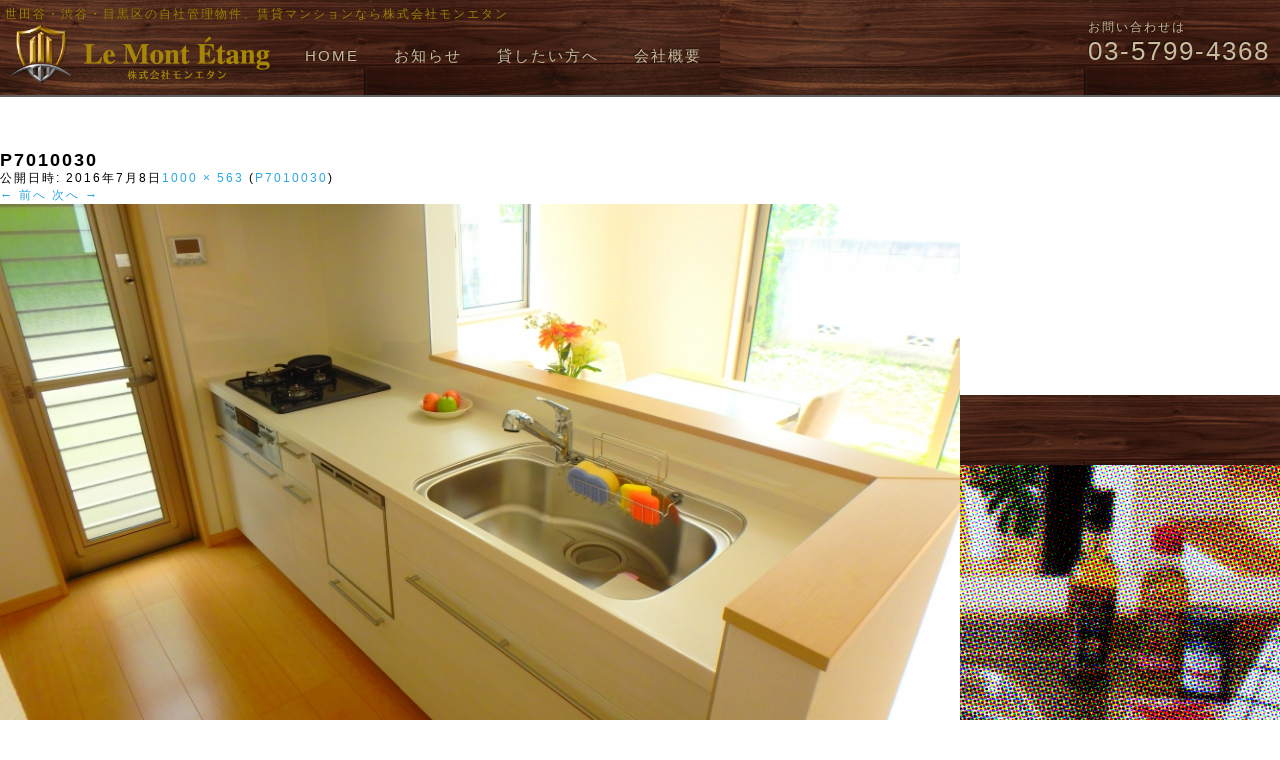

--- FILE ---
content_type: text/html; charset=UTF-8
request_url: https://montetang.com/?attachment_id=2358
body_size: 7386
content:
<!DOCTYPE html>
<!--[if IE 7]>
<html class="ie ie7" lang="ja" prefix="og: http://ogp.me/ns#" itemtype="http://schema.org/Article" itemscope="">
<![endif]-->
<!--[if IE 8]>
<html class="ie ie8" lang="ja" prefix="og: http://ogp.me/ns#" itemtype="http://schema.org/Article" itemscope="">
<![endif]-->
<!--[if !(IE 7) & !(IE 8)]><!-->
<html lang="ja" prefix="og: http://ogp.me/ns#" itemtype="http://schema.org/Article" itemscope="">
<!--<![endif]-->
<head>
<meta charset="UTF-8" />
<meta content="width=device-with,initial-scale=1.0,minimum-scale=1.0,maximum-scale=1.0,user-scalable=no" name="viewport">
<meta name="format-detection" content="telephone=no" />


<meta content="世田谷・渋谷・目黒区の自社管理物件、賃貸マンションなら株式会社モンエタン" property="og:title">
<meta content="article" property="og:type">
<meta content="https://montetang.com/" property="og:url">
<meta content="/wp-content/themes/montetang/img/logo-sg.png" property="og:image">
<meta content="世田谷・渋谷・目黒区の自社管理物件、賃貸マンションなら株式会社モンエタン" property="og:site_name">
<meta content="1073741826" property="fb:admins">
<meta content="https://www.facebook.com/lemontetang.co.jp" property="article:publisher">
<meta content="summary" name="twitter:card">
<meta content="世田谷・渋谷・目黒区の自社管理物件、賃貸マンションなら株式会社モンエタン" name="twitter:title">
<meta content="/wp-content/themes/montetang/img/logo-sg.png" name="twitter:image">
<meta content="/wp-content/themes/montetang/img/logo-sg.png" itemprop="image">


<title>P7010030 | 世田谷・渋谷・目黒区の自社管理物件、賃貸マンションなら株式会社モンエタン</title>
<link rel="profile" href="https://gmpg.org/xfn/11" />
<link rel="pingback" href="https://montetang.com/xmlrpc.php" />
<link href="https://montetang.com/wp-content/themes/montetang/css/jquery.bxslider.css" rel="stylesheet" />
<script type="text/javascript" src="https://maps.google.com/maps/api/js?sensor=true&language=jp&libraries=places"></script>
<script src="https://montetang.com/wp-content/themes/montetang/js/markerclusterer_compiled.js" type="text/javascript"></script>
<script src="https://montetang.com/wp-content/themes/montetang/js/FullScreenControl.js" type="text/javascript"></script>
<!--[if lt IE 9]>
<script src="https://montetang.com/wp-content/themes/montetang/js/html5.js" type="text/javascript"></script>
<![endif]-->

<link rel="alternate" type="application/rss+xml" title="世田谷・渋谷・目黒区の自社管理物件、賃貸マンションなら株式会社モンエタン &raquo; フィード" href="https://montetang.com/feed/" />
<link rel="alternate" type="application/rss+xml" title="世田谷・渋谷・目黒区の自社管理物件、賃貸マンションなら株式会社モンエタン &raquo; コメントフィード" href="https://montetang.com/comments/feed/" />
<link rel="alternate" type="application/rss+xml" title="世田谷・渋谷・目黒区の自社管理物件、賃貸マンションなら株式会社モンエタン &raquo; P7010030 のコメントのフィード" href="https://montetang.com/?attachment_id=2358/feed/" />
		<script type="text/javascript">
			window._wpemojiSettings = {"baseUrl":"https:\/\/s.w.org\/images\/core\/emoji\/72x72\/","ext":".png","source":{"concatemoji":"https:\/\/montetang.com\/wp-includes\/js\/wp-emoji-release.min.js?ver=4.3.34"}};
			!function(e,n,t){var a;function o(e){var t=n.createElement("canvas"),a=t.getContext&&t.getContext("2d");return!(!a||!a.fillText)&&(a.textBaseline="top",a.font="600 32px Arial","flag"===e?(a.fillText(String.fromCharCode(55356,56812,55356,56807),0,0),3e3<t.toDataURL().length):(a.fillText(String.fromCharCode(55357,56835),0,0),0!==a.getImageData(16,16,1,1).data[0]))}function i(e){var t=n.createElement("script");t.src=e,t.type="text/javascript",n.getElementsByTagName("head")[0].appendChild(t)}t.supports={simple:o("simple"),flag:o("flag")},t.DOMReady=!1,t.readyCallback=function(){t.DOMReady=!0},t.supports.simple&&t.supports.flag||(a=function(){t.readyCallback()},n.addEventListener?(n.addEventListener("DOMContentLoaded",a,!1),e.addEventListener("load",a,!1)):(e.attachEvent("onload",a),n.attachEvent("onreadystatechange",function(){"complete"===n.readyState&&t.readyCallback()})),(a=t.source||{}).concatemoji?i(a.concatemoji):a.wpemoji&&a.twemoji&&(i(a.twemoji),i(a.wpemoji)))}(window,document,window._wpemojiSettings);
		</script>
		<style type="text/css">
img.wp-smiley,
img.emoji {
	display: inline !important;
	border: none !important;
	box-shadow: none !important;
	height: 1em !important;
	width: 1em !important;
	margin: 0 .07em !important;
	vertical-align: -0.1em !important;
	background: none !important;
	padding: 0 !important;
}
</style>
<link rel='stylesheet' id='contact-form-7-css'  href='https://montetang.com/wp-content/plugins/contact-form-7/includes/css/styles.css?ver=4.3' type='text/css' media='all' />
<link rel='stylesheet' id='se-link-styles-css'  href='https://montetang.com/wp-content/plugins/search-everything/static/css/se-styles.css?ver=4.3.34' type='text/css' media='all' />
<link rel='stylesheet' id='wpt-twitter-feed-css'  href='https://montetang.com/wp-content/plugins/wp-to-twitter/css/twitter-feed.css?ver=4.3.34' type='text/css' media='all' />
<link rel='stylesheet' id='wp-pagenavi-css'  href='https://montetang.com/wp-content/plugins/wp-pagenavi/pagenavi-css.css?ver=2.70' type='text/css' media='all' />
<link rel='stylesheet' id='twentytwelve-fonts-css'  href='https://fonts.googleapis.com/css?family=Open+Sans:400italic,700italic,400,700&#038;subset=latin,latin-ext' type='text/css' media='all' />
<link rel='stylesheet' id='twentytwelve-style-css'  href='https://montetang.com/wp-content/themes/montetang/style.css?ver=4.3.34' type='text/css' media='all' />
<!--[if lt IE 9]>
<link rel='stylesheet' id='twentytwelve-ie-css'  href='https://montetang.com/wp-content/themes/montetang/css/ie.css?ver=20121010' type='text/css' media='all' />
<![endif]-->
<script type='text/javascript' src='https://montetang.com/wp-includes/js/jquery/jquery.js?ver=1.11.3'></script>
<script type='text/javascript' src='https://montetang.com/wp-includes/js/jquery/jquery-migrate.min.js?ver=1.2.1'></script>
<link rel="EditURI" type="application/rsd+xml" title="RSD" href="https://montetang.com/xmlrpc.php?rsd" />
<link rel="wlwmanifest" type="application/wlwmanifest+xml" href="https://montetang.com/wp-includes/wlwmanifest.xml" /> 
<meta name="generator" content="WordPress 4.3.34" />
<link rel='shortlink' href='https://montetang.com/?p=2358' />
<script type="text/javascript">
	window._se_plugin_version = '8.1.3';
</script>
	<style type="text/css">.recentcomments a{display:inline !important;padding:0 !important;margin:0 !important;}</style>
<script type="text/javascript" src="https://montetang.com/wp-content/themes/montetang/js/jquery-1.11.3.js"></script>
<script src="https://montetang.com/wp-content/themes/montetang/js/jquery-ui.min.js" type="text/javascript"></script>
<script src="https://montetang.com/wp-content/themes/montetang/js/jquery.bxslider.min.js" type="text/javascript"></script>
<script src="https://montetang.com/wp-content/themes/montetang/js/jquery.mCustomScrollbar.min.js" type="text/javascript"></script>
<link href="https://montetang.com/wp-content/themes/montetang/css/jquery.mCustomScrollbar.css" rel="stylesheet" />
<link href='https://fonts.googleapis.com/css?family=Playfair+Display:700italic' rel='stylesheet' type='text/css'>
<link href='https://montetang.com/wp-content/themes/montetang/css/jquery-ui.min.css' rel='stylesheet' type='text/css'>
<link href="https://maxcdn.bootstrapcdn.com/font-awesome/4.7.0/css/font-awesome.min.css" rel="stylesheet">


<script>

var w = window.innerWidth;


$(function(){
    var ua = navigator.userAgent;
    if(ua.indexOf('iPhone') > 0 || ua.indexOf('iPod') > 0 || ua.indexOf('Android') > 0 && ua.indexOf('Mobile') > 0){
    }else{
    	$(".tel-link").remove();
    }
});

$(function() {
    
    var topBtn = $('#page-top');    
    
    
    if(650 < w){
    topBtn.hide();
    }    
    
    //スクロールが100に達したらボタン表示
    $(window).scroll(function () {
    if(650 < w){
    	if ($(this).scrollTop() > 100) {
            topBtn.fadeIn().css("display","inline-block");;
        } else {
            topBtn.fadeOut();
        }
	}
    });
    //スクロールしてトップ
    topBtn.click(function () {
        
        $('body,html').animate({
            scrollTop: 0
        }, 500);
        
        if(w < 650){
        $('#masthead').css('top', '-90px');
        jQuery("#masthead").stop().animate({
          // topの位置を「0」から「-56px」になるまでアニメーション
          top: "0px"
        // アニメーション時間を「500ms」に設定
        }, 500);
        }
        
        
        return false;
    });
    
if(w < 650){
$('#masthead').css('top', 0);
var startPos = 0;
jQuery(window).scroll(function(){
  var currentPos = $(this).scrollTop();
  if (currentPos > startPos) {
    if(jQuery(window).scrollTop() >= 200) {
    
    if ( jQuery("#masthead").css("top") == 0+"px" ){
      jQuery("#masthead").stop().animate({
          // topの位置を「0」から「-56px」になるまでアニメーション
          top: "-90px"
        // アニメーション時間を「500ms」に設定
        }, 500);
    }
    }
  } else {
      if (parseInt(jQuery("#masthead").css("top"),10) == -90){
    jQuery("#masthead").stop().animate({
          // topの位置を「0」から「-56px」になるまでアニメーション
          top: "0px"
        // アニメーション時間を「500ms」に設定
        }, 500);
	}
  }
  startPos = currentPos;
});



		
}
    
    
    jQuery('a.ev-search').click(function (e){
	if(650 < w){

					e.preventDefault();
					
					var url = jQuery(this).attr("href");
					
					jQuery('#ev-finder').fadeIn(); 
					
					jQuery("#ev-form-cont").load(url + ' ' + '#finder-aj',500,function(){
						
						$('#finder-aj').mCustomScrollbar({
						theme:"dark-thick",
					        scrollButtons:{
					            enable:true
					        },
					  	advanced:{
					    updateOnContentResize: true
					  	}
						});
					});
					
	}				
	});
	
	jQuery('.contf-close').click(function (){
    if(650 < w){

    				jQuery('#ev-finder').fadeOut();
    }
    });

});


if(650 < w){

jQuery(document).on('click',"a.ajax-ev",function (e){
					e.preventDefault();
					
					var url = jQuery(this).attr("href");
					
					jQuery("#ev-form-cont").load(url + ' ' + '#finder-aj',500,function(){
						
						$('#finder-aj').mCustomScrollbar({
						theme:"dark-thick",
					        scrollButtons:{
					            enable:true
					        },
					  	advanced:{
					    updateOnContentResize: true
					  	}
						});
					});
	});

}

jQuery(document).on('click', ".station-tg", function(){

	if(jQuery(this).hasClass("opened") ){
	
	jQuery(this).parent("h4").next("div").slideUp();
	jQuery(this).removeClass("opened");
	jQuery(this).text("(+開く)");
	
	}else{

  	jQuery(this).parent("h4").next("div").slideDown();
	jQuery(this).addClass("opened");
	jQuery(this).text("(-閉じる)");
	
	}

});



  jQuery(document).on('click','.finder-sale-main',function(){
    var check_count = $('#finder-sale-protype input:checked').length;
    if (check_count == 0 ){

        alert('物件タイプを選んでください');

        return false;
    }

    });


  jQuery(document).on('click','.finder-train',function(){
    var check_count = $('.station-name input:checked').length;
    if (check_count == 0 ){

        alert('駅を選んでください');

        return false;
    }

    });
				
	jQuery(document).on('click','#h-menu',function(){
	  
	  	if ( $(this).hasClass("active") ){
	  		jQuery(this).attr('src', jQuery(this).attr('src').replace('-cl', '-op'));
			jQuery(this).removeClass("active");
			jQuery('#sph-navigation').hide();
			jQuery(window).off('.noScroll');
        }else{
        	jQuery(this).attr('src', jQuery(this).attr('src').replace('-op', '-cl'));
			jQuery(this).addClass("active");
			jQuery('#sph-navigation').show();
			jQuery(window).on('touchmove.noScroll', function(e) {
    		e.preventDefault();
			});
        }
	  
	  
	});
	
	jQuery(document).on('click','.sph-close',function(){
			jQuery('#h-menu').attr('src', jQuery("#h-menu").attr('src').replace('-cl', '-op'));
			jQuery("#h-menu").removeClass("active");
			jQuery('#sph-navigation').hide();
			jQuery(window).off('.noScroll');
	});
	
	
$(function(){
var ua = navigator.userAgent;
if ((ua.match(/iPhone|iPad/))||(ua.match(/Android ([\.\d]+)/))) {
	jQuery('body').css('background-image', 'none');

}
});

</script>

</head>

<body data-rsssl=1 class="attachment single single-attachment postid-2358 attachmentid-2358 attachment-jpeg custom-font-enabled single-author">
<div id="page" class="hfeed site">
	<header id="masthead" class="site-header main-bg" role="banner">
		
		<div id="h-wrapper">
		<h1 class="pc"><a href="https://montetang.com/" title="世田谷・渋谷・目黒区の自社管理物件、賃貸マンションなら株式会社モンエタン" rel="home">世田谷・渋谷・目黒区の自社管理物件、賃貸マンションなら株式会社モンエタン</a></h1>
		<h1 class="sph"><a href="https://montetang.com/" title="世田谷・渋谷・目黒区の自社管理物件、賃貸マンションなら株式会社モンエタン" rel="home">世田谷・渋谷・目黒区の賃貸管理物件</a></h1>
		<hgroup>
			<img id="h-logo" src="https://montetang.com/wp-content/themes/montetang/img/logo-sg.png">
		</hgroup>
		
		
		
		<nav id="site-navigation" class="main-navigation" role="navigation">
		<ul>
		<li><a href="/">HOME</a></li>
		
		<li><a href="/?p=602">お知らせ</a></li>
	
		<!--
		<li><a href="/?p=3620">管理物件一覧</a></li>
		
		<li><a href="/?p=597">賃貸物件一覧</a></li>
		
		<li><a href="/?p=540">売りたい方へ</a></li>
		-->
		<li><a href="/?p=560">貸したい方へ</a></li>
		<li><a href="/?p=493">会社概要</a></li>
		</ul>
		</nav><!-- #site-navigation -->
		
		
		<nav id="sph-navigation" class="main-navigation" role="navigation">
		<ul>
		<a class="half map-bg" href="/">HOME</a>
		<!--
		<a class="half train-bg" href="/?p=3620">管理物件一覧</a>
		<a class="half" style="background:#cc0000;" href="https://montetang.com/?p=599">現地販売会情報</a>
		<a class="half sales-bg" href="/?p=595">売買物件一覧</a>
		<a class="half sales-bg" href="/?p=540">売りたい方へ</a>
		<a class="half rent-bg" href="/?p=597">賃貸物件一覧</a>
		<a class="half rent-bg" href="/?p=560">貸したい方へ</a>
		-->
		<a class="half sales-bg" href="/?p=555">物件リクエスト</a>
		<a class="half sales-bg" href="/application">入居申し込み</a>
		
		<a class="half train-bg" href="/?p=493">会社概要</a>
		<a class="half train-bg" href="/?p=575">お問い合わせ</a>
		<a class="main-bg" href="/?p=606">その他コンテンツ</a>
		</ul>
		<p class="sph-close"><img src="https://montetang.com/wp-content/themes/montetang/img/close.png">閉じる</p>
		</nav>
		
		
		<div class="tel">
			お問い合わせは
			<p>03-5799-4368</p>
		</div>

		<img id="h-menu" src="https://montetang.com/wp-content/themes/montetang/img/h-menu-op.png">

		</div>
	</header><!-- #masthead -->
	
	<div id="nav-icon">
	
	<!--
	
	<a href="https://montetang.com/finder/" class="ev-search">
	<img id="ev-search-logo" src="https://montetang.com/wp-content/themes/montetang/img/mini-search.png">
	</a>
	
	<a href="https://montetang.com/?p=589">
	<img src="https://montetang.com/wp-content/themes/montetang/img/mini-map.png">
	</a>
	
	-->
	
	
	<img id="page-top" src="https://montetang.com/wp-content/themes/montetang/img/mini-top.png">
	</div>

	<div id="primary" class="site-content">
		<div id="content" role="main">

		
				<article id="post-2358" class="image-attachment post-2358 attachment type-attachment status-inherit hentry">
					<header class="entry-header">
						<h1 class="entry-title">P7010030</h1>

						<footer class="entry-meta">
							<span class="meta-prep meta-prep-entry-date">公開日時:</span> <span class="entry-date"><time class="entry-date" datetime="2016-07-08T11:04:12+00:00">2016年7月8日</time></span><a href="https://montetang.com/wp-content/uploads/2016/07/P7010030.jpg" title="フルサイズ画像へのリンク">1000 &times; 563</a> (<a href="https://montetang.com/?attachment_id=2358" title="P7010030 へ戻る" rel="gallery">P7010030</a>)													</footer><!-- .entry-meta -->

						<nav id="image-navigation" class="navigation" role="navigation">
							<span class="previous-image"><a href='https://montetang.com/?attachment_id=2357'>&larr; 前へ</a></span>
							<span class="next-image"><a href='https://montetang.com/?attachment_id=2359'>次へ &rarr;</a></span>
						</nav><!-- #image-navigation -->
					</header><!-- .entry-header -->

					<div class="entry-content">

						<div class="entry-attachment">
							<div class="attachment">
								<a href="https://montetang.com/?attachment_id=2359" title="P7010030" rel="attachment"><img width="960" height="540" src="https://montetang.com/wp-content/uploads/2016/07/P7010030.jpg" class="attachment-960x960" alt="P7010030" /></a>

															</div><!-- .attachment -->

						</div><!-- .entry-attachment -->

						<div class="entry-description">
																				</div><!-- .entry-description -->

					</div><!-- .entry-content -->

				</article><!-- #post -->

				
<div id="comments" class="comments-area">

	
	
							<div id="respond" class="comment-respond">
				<h3 id="reply-title" class="comment-reply-title">コメントを残す <small><a rel="nofollow" id="cancel-comment-reply-link" href="/?attachment_id=2358#respond" style="display:none;">コメントをキャンセル</a></small></h3>
									<form action="https://montetang.com/wp-comments-post.php" method="post" id="commentform" class="comment-form">
																			<p class="comment-notes"><span id="email-notes">メールアドレスが公開されることはありません。</span> <span class="required">*</span> が付いている欄は必須項目です</p>							<p class="comment-form-author"><label for="author">名前 <span class="required">*</span></label> <input id="author" name="author" type="text" value="" size="30" aria-required='true' required='required' /></p>
<p class="comment-form-email"><label for="email">メール <span class="required">*</span></label> <input id="email" name="email" type="text" value="" size="30" aria-describedby="email-notes" aria-required='true' required='required' /></p>
<p class="comment-form-url"><label for="url">サイト</label> <input id="url" name="url" type="text" value="" size="30" /></p>
												<p class="comment-form-comment"><label for="comment">コメント</label> <textarea id="comment" name="comment" cols="45" rows="8"  aria-required="true" required="required"></textarea></p>						
						<p class="form-submit"><input name="submit" type="submit" id="submit" class="submit" value="コメントを送信" /> <input type='hidden' name='comment_post_ID' value='2358' id='comment_post_ID' />
<input type='hidden' name='comment_parent' id='comment_parent' value='0' />
</p><p style="display: none;"><input type="hidden" id="akismet_comment_nonce" name="akismet_comment_nonce" value="00403c217f" /></p><p style="display: none;"><input type="hidden" id="ak_js" name="ak_js" value="36"/></p>					</form>
							</div><!-- #respond -->
			
</div><!-- #comments .comments-area -->
			
		</div><!-- #content -->
	</div><!-- #primary -->



	<div id="foot-info">
		<div class="wrapper">
			<div class="col-40">
			<img id="foot-logo" src="https://montetang.com/wp-content/themes/montetang/img/logo-sg.png">
			<img style="width:230px;" src="https://montetang.com/wp-content/themes/montetang/img/inpic2.jpg">
			<p>〒155-0032<br />東京都世田谷区代沢５−１６−２３ルフィ下北沢１F</p>			営業時間9:30～17:30(火曜日、水曜日)<br>
			TEL:03-5799-4368 FAX:03-5799-4369<br>
			<!--
			地図などの会社概要は<a href="">こちら</a>
			-->
			</div>
		
			<div class="col-30">
				<ul>
					<li><a href="/?p=555">物件リクエスト</a></li>
					<!--li><a href="/?p=552">暮らしのお役立ちリンク集</a></li-->
					<li><a href="/?p=560">物件管理・家賃査定</a></li>
					<li><a href="/application/">入居申し込みフォーム</a></li>
					<li><a href="/download/">各種書類ダウンロード</a></li>
					<!--
					<li><a href="/?p=564">売却のご相談・物件査定</a></li>
					<li><a href="/?p=535">購入の手引き</a></li>
					<li><a href="/?p=540">売却の手引き</a></li>
					<li><a href="/?p=549">お買い換えの手引き</a></li>
					-->
				</ul>
			</div>
		
			<div class="col-30">
				<ul>
					<li><a href="/?p=493">会社概要・アクセスマップ</a></li>
					<li><a href="/?p=493#rep">代表のご挨拶</a></li>
					<li><a href="/?p=566">プライバシーポリシー</a></li>
					<li><a href="/?p=575">お問い合わせ</a></li>
				</ul>
			</div>
			
	
		</div>
	</div>

	<footer id="colophon" role="contentinfo" class="main-bg">
		<div class="wrapper">
			<p>&copy;montetang.co.,ltd.&<a href="https://office-take.net/" target="_blank" style="color:#fff;">officeTAKE</a></p>
		</div>
	</footer><!-- #colophon -->
</div><!-- #page -->

<div id="ev-finder">
	<div id="ev-form">
	<span id="ev-form-cont">
	</span>
	<p class="contf-close"><img src="https://montetang.com/wp-content/themes/montetang/img/close.png">閉じる</p>
	</div>
</div>


<script type='text/javascript' src='https://montetang.com/wp-content/plugins/akismet/_inc/form.js?ver=3.1.5'></script>
<script type='text/javascript' src='https://montetang.com/wp-content/plugins/contact-form-7/includes/js/jquery.form.min.js?ver=3.51.0-2014.06.20'></script>
<script type='text/javascript'>
/* <![CDATA[ */
var _wpcf7 = {"loaderUrl":"https:\/\/montetang.com\/wp-content\/plugins\/contact-form-7\/images\/ajax-loader.gif","sending":"\u9001\u4fe1\u4e2d ..."};
/* ]]> */
</script>
<script type='text/javascript' src='https://montetang.com/wp-content/plugins/contact-form-7/includes/js/scripts.js?ver=4.3'></script>
<script type='text/javascript' src='https://montetang.com/wp-includes/js/comment-reply.min.js?ver=4.3.34'></script>
<script type='text/javascript' src='https://montetang.com/wp-content/themes/montetang/js/navigation.js?ver=20140711'></script>
</body>
</html>

--- FILE ---
content_type: application/javascript
request_url: https://montetang.com/wp-content/themes/montetang/js/markerclusterer_compiled.js
body_size: 3224
content:
function d(a){return function(b){this[a]=b}}function f(a){return function(){return this[a]}}var k;function l(a,b,c){this.extend(l,google.maps.OverlayView);this.b=a;this.a=[];this.f=[];this.da=[53,56,66,78,90];this.j=[];this.A=!1;c=c||{};this.g=c.gridSize||15;this.l=c.minimumClusterSize||2;this.K=c.maxZoom||null;this.j=c.styles||[];this.Y=c.imagePath||this.R;this.X=c.imageExtension||this.Q;this.P=!0;void 0!=c.zoomOnClick&&(this.P=c.zoomOnClick);this.r=!1;void 0!=c.averageCenter&&(this.r=c.averageCenter);m(this);this.setMap(a);this.L=this.b.getZoom();var e=this;google.maps.event.addListener(this.b,"zoom_changed",function(){var a=e.b.getZoom(),b=e.b.minZoom||0,c=Math.min(e.b.maxZoom||100,e.b.mapTypes[e.b.getMapTypeId()].maxZoom),a=Math.min(Math.max(a,b),c);e.L!=a&&(e.L=a,e.m())});google.maps.event.addListener(this.b,"idle",function(){e.i()});b&&(b.length||Object.keys(b).length)&&this.C(b,!1)}k=l.prototype;k.R="http://google-maps-utility-library-v3.googlecode.com/svn/trunk/markerclusterer/images/m";k.Q="png";k.extend=function(a,b){return function(a){for(var b in a.prototype)this.prototype[b]=a.prototype[b];return this}.apply(a,[b])};k.onAdd=function(){this.A||(this.A=!0,p(this))};k.draw=function(){};function m(a){if(!a.j.length)for(var b=0,c;c=a.da[b];b++)a.j.push({url:a.Y+(b+1)+"."+a.X,height:c,width:c})}k.T=function(){for(var a=this.o(),b=new google.maps.LatLngBounds,c=0,e;e=a[c];c++)b.extend(e.getPosition());this.b.fitBounds(b)};k.w=f("j");k.o=f("a");k.W=function(){return this.a.length};k.ca=d("K");k.J=f("K");k.G=function(a,b){for(var c=0,e=a.length,g=e;0!==g;)g=parseInt(g/10,10),c++;c=Math.min(c,b);return{text:e,index:c}};k.aa=d("G");k.H=f("G");k.C=function(a,b){if(a.length)for(var c=0,e;e=a[c];c++)s(this,e);else if(Object.keys(a).length)for(e in a)s(this,a[e]);b||this.i()};function s(a,b){b.s=!1;b.draggable&&google.maps.event.addListener(b,"dragend",function(){b.s=!1;a.M()});a.a.push(b)}k.q=function(a,b){s(this,a);b||this.i()};function t(a,b){var c=-1;if(a.a.indexOf)c=a.a.indexOf(b);else for(var e=0,g;g=a.a[e];e++)if(g==b){c=e;break}if(-1==c)return!1;b.setMap(null);a.a.splice(c,1);return!0}k.Z=function(a,b){var c=t(this,a);return!b&&c?(this.m(),this.i(),!0):!1};k.$=function(a,b){for(var c=!1,e=0,g;g=a[e];e++)g=t(this,g),c=c||g;if(!b&&c)return this.m(),this.i(),!0};k.V=function(){return this.f.length};k.getMap=f("b");k.setMap=d("b");k.I=f("g");k.ba=d("g");k.v=function(a){var b=this.getProjection(),c=new google.maps.LatLng(a.getNorthEast().lat(),a.getNorthEast().lng()),e=new google.maps.LatLng(a.getSouthWest().lat(),a.getSouthWest().lng()),c=b.fromLatLngToDivPixel(c);c.x+=this.g;c.y-=this.g;e=b.fromLatLngToDivPixel(e);e.x-=this.g;e.y+=this.g;c=b.fromDivPixelToLatLng(c);b=b.fromDivPixelToLatLng(e);a.extend(c);a.extend(b);return a};k.S=function(){this.m(!0);this.a=[]};k.m=function(a){for(var b=0,c;c=this.f[b];b++)c.remove();for(b=0;c=this.a[b];b++)c.s=!1,a&&c.setMap(null);this.f=[]};k.M=function(){var a=this.f.slice();this.f.length=0;this.m();this.i();window.setTimeout(function(){for(var b=0,c;c=a[b];b++)c.remove()},0)};k.i=function(){p(this)};function p(a){if(a.A)for(var b=new google.maps.LatLngBounds(a.b.getBounds().getSouthWest(),a.b.getBounds().getNorthEast()),b=a.v(b),c=0,e;e=a.a[c];c++)if(!e.s&&b.contains(e.getPosition())){for(var g=a,u=4E4,q=null,x=0,n=void 0;n=g.f[x];x++){var h=n.getCenter();if(h){var r=e.getPosition();if(h&&r)var y=(r.lat()-h.lat())*Math.PI/180,z=(r.lng()-h.lng())*Math.PI/180,h=Math.sin(y/2)*Math.sin(y/2)+Math.cos(h.lat()*Math.PI/180)*Math.cos(r.lat()*Math.PI/180)*Math.sin(z/2)*Math.sin(z/2),h=12742*Math.atan2(Math.sqrt(h),Math.sqrt(1-h));else h=0;h<u&&(u=h,q=n)}}q&&q.F.contains(e.getPosition())?q.q(e):(n=new v(g),n.q(e),g.f.push(n))}}function v(a){this.k=a;this.b=a.getMap();this.g=a.I();this.l=a.l;this.r=a.r;this.d=null;this.a=[];this.F=null;this.n=new w(this,a.w())}k=v.prototype;k.q=function(a){var b;a:if(this.a.indexOf)b=-1!=this.a.indexOf(a);else{b=0;for(var c;c=this.a[b];b++)if(c==a){b=!0;break a}b=!1}if(b)return!1;this.d?this.r&&(c=this.a.length+1,b=(this.d.lat()*(c-1)+a.getPosition().lat())/c,c=(this.d.lng()*(c-1)+a.getPosition().lng())/c,this.d=new google.maps.LatLng(b,c),A(this)):(this.d=a.getPosition(),A(this));a.s=!0;this.a.push(a);b=this.a.length;b<this.l&&a.getMap()!=this.b&&a.setMap(this.b);if(b==this.l)for(c=0;c<b;c++)this.a[c].setMap(null);b>=this.l&&a.setMap(null);a=this.b.getZoom();if((b=this.k.J())&&a>b)for(a=0;b=this.a[a];a++)b.setMap(this.b);else this.a.length<this.l?B(this.n):(b=this.k.H()(this.a,this.k.w().length),this.n.setCenter(this.d),a=this.n,a.B=b,a.c&&(a.c.innerHTML=b.text),b=Math.max(0,a.B.index-1),b=Math.min(a.j.length-1,b),b=a.j[b],a.ea=b.url,a.h=b.height,a.p=b.width,a.N=b.textColor,a.e=b.anchor,a.O=b.textSize,a.D=b.backgroundPosition,this.n.show());return!0};k.getBounds=function(){for(var a=new google.maps.LatLngBounds(this.d,this.d),b=this.o(),c=0,e;e=b[c];c++)a.extend(e.getPosition());return a};k.remove=function(){this.n.remove();this.a.length=0;delete this.a};k.U=function(){return this.a.length};k.o=f("a");k.getCenter=f("d");function A(a){var b=new google.maps.LatLngBounds(a.d,a.d);a.F=a.k.v(b)}k.getMap=f("b");function w(a,b){a.k.extend(w,google.maps.OverlayView);this.j=b;this.u=a;this.d=null;this.b=a.getMap();this.B=this.c=null;this.t=!1;this.setMap(this.b)}k=w.prototype;k.onAdd=function(){this.c=document.createElement("DIV");if(this.t){var a=C(this,this.d);this.c.style.cssText=D(this,a);this.c.innerHTML=this.B.text}this.getPanes().overlayMouseTarget.appendChild(this.c);var b=this;google.maps.event.addDomListener(this.c,"click",function(){var a=b.u.k;google.maps.event.trigger(a,"clusterclick",b.u);a.P&&b.b.fitBounds(b.u.getBounds())})};function C(a,b){var c=a.getProjection().fromLatLngToDivPixel(b);c.x-=parseInt(a.p/2,10);c.y-=parseInt(a.h/2,10);return c}k.draw=function(){if(this.t){var a=C(this,this.d);this.c.style.top=a.y+"px";this.c.style.left=a.x+"px"}};function B(a){a.c&&(a.c.style.display="none");a.t=!1}k.show=function(){if(this.c){var a=C(this,this.d);this.c.style.cssText=D(this,a);this.c.style.display=""}this.t=!0};k.remove=function(){this.setMap(null)};k.onRemove=function(){this.c&&this.c.parentNode&&(B(this),this.c.parentNode.removeChild(this.c),this.c=null)};k.setCenter=d("d");function D(a,b){var c=[];c.push("background-image:url("+a.ea+");");c.push("background-position:"+(a.D?a.D:"0 0")+";");"object"===typeof a.e?("number"===typeof a.e[0]&&0<a.e[0]&&a.e[0]<a.h?c.push("height:"+(a.h-a.e[0])+"px; padding-top:"+a.e[0]+"px;"):c.push("height:"+a.h+"px; line-height:"+a.h+"px;"),"number"===typeof a.e[1]&&0<a.e[1]&&a.e[1]<a.p?c.push("width:"+(a.p-a.e[1])+"px; padding-left:"+a.e[1]+"px;"):c.push("width:"+a.p+"px; text-align:center;")):c.push("height:"+a.h+"px; line-height:"+a.h+"px; width:"+a.p+"px; text-align:center;");c.push("cursor:pointer; top:"+b.y+"px; left:"+b.x+"px; color:"+(a.N?a.N:"black")+"; position:absolute; font-size:"+(a.O?a.O:11)+"px; font-family:Arial,sans-serif; font-weight:bold");return c.join("")}window.MarkerClusterer=l;l.prototype.addMarker=l.prototype.q;l.prototype.addMarkers=l.prototype.C;l.prototype.clearMarkers=l.prototype.S;l.prototype.fitMapToMarkers=l.prototype.T;l.prototype.getCalculator=l.prototype.H;l.prototype.getGridSize=l.prototype.I;l.prototype.getExtendedBounds=l.prototype.v;l.prototype.getMap=l.prototype.getMap;l.prototype.getMarkers=l.prototype.o;l.prototype.getMaxZoom=l.prototype.J;l.prototype.getStyles=l.prototype.w;l.prototype.getTotalClusters=l.prototype.V;l.prototype.getTotalMarkers=l.prototype.W;l.prototype.redraw=l.prototype.i;l.prototype.removeMarker=l.prototype.Z;l.prototype.removeMarkers=l.prototype.$;l.prototype.resetViewport=l.prototype.m;l.prototype.repaint=l.prototype.M;l.prototype.setCalculator=l.prototype.aa;l.prototype.setGridSize=l.prototype.ba;l.prototype.setMaxZoom=l.prototype.ca;l.prototype.onAdd=l.prototype.onAdd;l.prototype.draw=l.prototype.draw;v.prototype.getCenter=v.prototype.getCenter;v.prototype.getSize=v.prototype.U;v.prototype.getMarkers=v.prototype.o;w.prototype.onAdd=w.prototype.onAdd;w.prototype.draw=w.prototype.draw;w.prototype.onRemove=w.prototype.onRemove;Object.keys=Object.keys||function(a){var b=[],c;for(c in a)a.hasOwnProperty(c)&&b.push(c);return b};